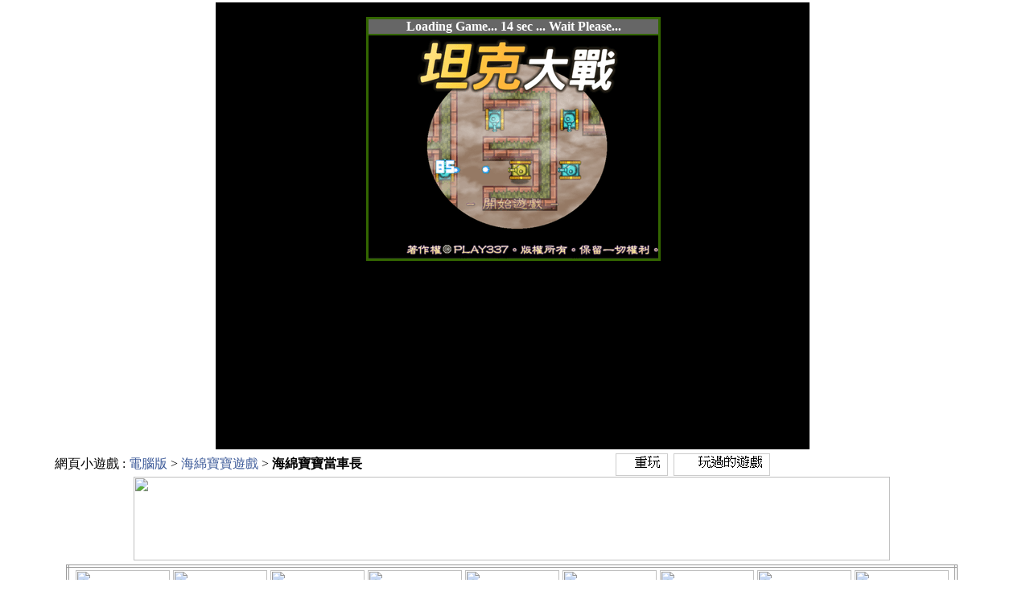

--- FILE ---
content_type: text/html
request_url: http://tw.pogame.net/a.asp?id=3667
body_size: 12199
content:
<!DOCTYPE html>
<html>
<head>
<meta http-equiv="Content-Type" content="text/html; charset=big5">
<meta http-equiv='content-language' content="zh-TW">
<meta http-equiv='content-language' �批捆='zh-TW'>

<title>海綿寶寶當車長-遊戲桃</title>
<meta name="Keywords" content="海綿寶寶當車長遊戲,海綿寶寶當車長小遊戲,海綿寶寶當車長遊戲桃,海綿寶寶當車長電腦版">
<link type="text/css" rel=stylesheet href="css/cssf.css">
<style type="text/css">
<!--
.style100 {font-size: 14;
	color: #0000FF;
}
body {
	margin-top: 0px;
	touch-action: manipulation;
}
-->
</style>
</head>
<BODY>
<div align="center">
  <table width="800" border="0">
    <tr>
      <td><table width="100%" border="0" align="center" cellpadding="0" cellspacing="0">
        <tr>
          <td align="center" bgcolor="#FFFFFF"><iframe allowfullscreen="true" webkitallowfullscreen="true" mozallowfullscreen="true" oallowfullscreen="true" msallowfullscreen="true" src="http://tw.pogame.net/0g-aa2.asp?id=3667" name="afplay" width="740" height="557" marginwidth="0" marginheight="0" scrolling="No" frameborder="0" id="afplay"></iframe></td>
        </tr>
      </table></td>
    </tr>
  </table>
  <div align="center">
  <table width="1120" border="0" align="center" cellpadding="0" cellspacing="0">
    <tr>
      <td width="530"><div align="left">
          <table width="697" height="19" border="0" cellpadding="0" cellspacing="0" bgcolor="#FFFFFF">
            <tr>
              <td width="523" align="left" >網頁小遊戲 : <a href="http://tw.pogame.net/" target=_blank >電腦版</a> > <a href="http://tw.pogame.net/b.asp?c=446" target=_blank >海綿寶寶遊戲</a> > <strong>海綿寶寶當車長</strong> </td>
              <td width="174" align="left" ><div align="left">
                  
              </div></td>
            </tr>
          </table>
      </div></td>
      <td width="441"><div align="right">
          <div id="container">
            <div id="menu_box">
              <div id="menu" > <a id="again_a" rel="nofollow" href="javascript:this.location.reload();"><img src="http://tw.pogame.net/0a/0icon-4.gif"  border="0" /></a> <a id="played_a" rel="nofollow" href="http://tw.pogame.net/played.asp" target=_blank><img src="http://tw.pogame.net/0a/0icon-6.gif"  border="0" /></a> </div>
            </div>
          </div>
      </div></td>
    </tr>
  </table>
  <table width="1120" height="104" border="0" align="center" cellpadding="0" cellspacing="0">
    <tr>
      <td height="110"><div align="center">
          <img src="http://p.211games.com/p9/menu/menu-pogame.gif" width="940" height="104" border="0" usemap="#Map-0Menu" />
<map name="Map-0Menu" id="Map-0Menu">
  <area shape="rect" coords="890,1,937,50" href="http://tw.pogame.net/gc4.asp" target="_blank" title="發洩遊戲" />
  <area shape="rect" coords="838,1,885,50" href="http://tw.pogame.net/f34.htm" target="_blank" title="守城遊戲" />
  <area shape="rect" coords="890,53,937,102" href="http://tw.pogame.net/g68.asp" target="_blank" title="女生遊戲" />
  <area shape="rect" coords="838,53,885,102" href="http://tw.pogame.net/gee.asp" target="_blank" title="Unity3D遊戲" />
  <area shape="rect" coords="784,1,831,50" href="http://tw.pogame.net/gdl.asp" target="_blank" title="Dora小遊戲" />
  <area shape="rect" coords="733,1,780,50" href="http://tw.pogame.net/g42.asp" target="_blank" title="大富翁遊戲" />
  <area shape="rect" coords="681,1,728,50" href="http://tw.pogame.net/gdx.asp" target="_blank" title="消消樂" />
  <area shape="rect" coords="629,1,676,50" href="http://tw.pogame.net/f26.htm" target="_blank" title="爆爆王小遊戲" />
  <area shape="rect" coords="784,53,831,102" href="http://tw.pogame.net/gbm.asp" target="_blank" title="闖關遊戲" />
  <area shape="rect" coords="734,53,781,102" href="http://tw.pogame.net/gea.asp" target="_blank" title="海賊王遊戲" />
  <area shape="rect" coords="680,54,727,103" href="http://tw.pogame.net/g65.asp" target="_blank" title="瑪莉兄弟遊戲" />
  <area shape="rect" coords="627,53,674,102" href="http://tw.pogame.net/g10.asp" target="_blank" title="雙人遊戲" />
  <area shape="rect" coords="419,53,466,102" href="http://tw.pogame.net/gdv.asp" target="_blank" title="冒險王遊戲" />
  <area shape="rect" coords="471,54,518,103" href="http://tw.pogame.net/g43.asp" target="_blank" title="七龍珠遊戲" />
  <area shape="rect" coords="525,53,572,102" href="http://tw.pogame.net/f25.htm" target="_blank" title="火影忍者遊戲" />
  <area shape="rect" coords="576,53,623,102" href="http://tw.pogame.net/f38.htm" target="_blank" title="泡泡龍遊戲" />
  <area shape="rect" coords="420,2,467,51" href="http://tw.pogame.net/gcs.asp" target="_blank" title="祖瑪遊戲" />
  <area shape="rect" coords="472,1,519,50" href="http://tw.pogame.net/gdm.asp" target="_blank" title="雙人闖關遊戲" />
  <area shape="rect" coords="525,1,572,50" href="http://tw.pogame.net/ged.asp" target="_blank" title="阿甘妙世界遊戲" />
  <area shape="rect" coords="576,1,623,50" href="http://tw.pogame.net/g44.asp" target="_blank" title="死神遊戲" />
  <area shape="rect" coords="366,3,413,52" href="http://tw.pogame.net/gcb.asp" target="_blank" title="雙人合作遊戲" />
  <area shape="rect" coords="316,1,363,50" href="http://tw.pogame.net/g10.asp" target="_blank" title="雙人遊戲" />
  <area shape="rect" coords="263,2,310,51" href="http://tw.pogame.net/gah.asp" target="_blank" title="越南大戰遊戲" />
  <area shape="rect" coords="211,2,258,51" href="http://tw.pogame.net/g65.asp" target="_blank" title="超級瑪莉遊戲" />
  <area shape="rect" coords="367,53,414,102" href="http://tw.pogame.net/gdm.asp" target="_blank" title="雙人闖關遊戲" />
  <area shape="rect" coords="316,53,363,102" href="http://tw.pogame.net/gec.asp" target="_blank" title="探險活寶遊戲" />
  <area shape="rect" coords="262,54,309,103" href="http://tw.pogame.net/f34.htm" target="_blank" title="守城遊戲" />
  <area shape="rect" coords="210,53,257,102" href="http://tw.pogame.net/g30.asp" target="_blank" title="格鬥遊戲" />
  <area shape="rect" coords="157,2,204,51" href="http://tw.pogame.net/geb.asp" target="_blank" title="賽車遊戲" />
  <area shape="rect" coords="107,2,154,51" href="http://tw.pogame.net/gdz.asp" target="_blank" title="海綿寶寶小遊戲" />
  <area shape="rect" coords="54,1,101,50" href="http://tw.pogame.net/gdk.asp" target="_blank" title="拳皇遊戲" />
  <area shape="rect" coords="2,1,49,50" href="http://tw.pogame.net/f33.htm" target="_blank" target="_blank" title="連連看小遊戲" />
  <area shape="rect" coords="158,52,205,101" href="http://tw.pogame.net/gcd.asp" target="_blank" title="火柴人遊戲" />
  <area shape="rect" coords="107,52,154,101" href="http://tw.pogame.net/g62.asp" target="_blank" title="哆啦a夢遊戲" />
<area shape="rect" coords="53,53,100,102" href="http://tw.pogame.net/f27.htm" target="_blank" title="ben 10遊戲" />
<area shape="rect" coords="1,52,48,101" href="http://tw.pogame.net/gdo.asp" target="_blank" title="憤怒鳥遊戲" />
</map>

      </div></td>
    </tr>
  </table>
  <table width="970" border="0" align="center" cellpadding="0" cellspacing="0">
  <tr>
    <td><div align="left">
      <table width="590" border="0" align="center" cellpadding="0" cellspacing="0" style="background-color:#ffffff;border:4px double #999999;">
        <tr>
          <td ><div align="center">
            <table width="100%" border="0" cellspacing="0" cellpadding="0">
              <tr>
                <td height="20" bgcolor="#FFFFFF"><iframe src="0ads-970x90.asp" width="1100" height="90" marginwidth="0" marginheight="0" hspace="0" vspace="0" frameborder="0" scrolling="No"></iframe></td>
              </tr>
            </table>
          </div></td>
        </tr>
      </table>
    </div></td>
  </tr>
</table>
</div>
<table width="1170" border="0" align="center" cellpadding="0" cellspacing="0">
  <tr>
    <td><hr align="left" width="1170" size="10" style="border:0;background-color:#5B8EBD;height:12px;" /></td>
  </tr>
</table>
<table width="730" border="0" align="center" cellpadding="0" cellspacing="0">
  <tr>
    <td><table width="725" border="0" cellpadding="0" cellspacing="0">
      <tr>
        <td align="left" bgcolor="#FFFFFF" class="style39" ><h1 align="center">海綿寶寶當車長</h1></td>
      </tr>
      <tr>
        <td align="left" valign="top" bgcolor="#FFFFFF" class="style39" ><div align="center"><img src="http://p.211games.com/p9/spongebob-squarepants-mystery-train.png" title="海綿寶寶當車長" alt="海綿寶寶當車長" width="274" height="209" border="0" /></div></td>
      </tr>
      <tr>
        <td align="left" valign="top" bgcolor="#FFFFFF" ><br>
          試玩 海綿寶寶當車長 電腦版遊戲 : <br>
          <br>
          昏黃的海底世界，海綿寶寶和朋友們駕駛著一輛神秘的火車，跑在沒有盡頭的軌道上。你來充當列車長吧，小心撞到水母和其他東東哦，因為軌道是很破的！<br><br>操作方法：左右方向鍵控制火車更換軌道，空格鍵拉響汽笛趕走水母。
          <br>
          <a href="http://p.pogame.net/p9/control/joytokey/joytokey.htm" target="_blank"><img src="http://www.gamesmomo.com/0a/joytokey.gif" title="JoyToKey - 把搖桿當鍵盤用吧" width="219" height="26" border="0" /></a></td>
      </tr>
      <tr>
        <td align="left" bgcolor="#FFFFFF" class="style39" valign="top" >&nbsp;</td>
      </tr>
    </table></td>
  </tr>
</table>
<table width="730" border="0" align="center" cellpadding="0" cellspacing="0" style="background-color:#ffffff;border:3px double #CCCCCC;">
  <tr>
    <td colspan="2"><div align="center">如果您覺得試玩 海綿寶寶當車長 網頁版 很好玩</div></td>
  </tr>
  <tr>
    <td width="358" bgcolor="#FFCC33"><div align="center">請分享此電腦版網頁小遊戲到您的Web遊戲網站或部落格</div></td>
    <td width="366" bgcolor="#FFFFCC" class="style100">http://tw.pogame.net/a.asp?id=3667</td>
  </tr>
</table>
</div>
<iframe src="http://tw.pogame.net/0cookies.asp?id=3667" width="50" marginwidth="0" height="50" marginheight="0" scrolling="N" frameborder="0" ></iframe>
<link type="text/css" rel=stylesheet href="css/botton/style.css">
<link type="text/css" rel=stylesheet href="css/backtop/style.css">
<script type="text/javascript" src="js/jq/jquery-3.5.1.min.js"></script>
<script type="text/javascript" src="js/backtop/backtop.js"></script>
<table width="1140" border="0" align="center" cellpadding="0" cellspacing="0">
  
  
  <tr>
    <td width="374">&nbsp;</td>
    <td width="405">&nbsp;</td>
    <td width="361">&nbsp;</td>
  </tr>
  <tr>
    <td>&nbsp;</td>
    <td>&nbsp;</td>
    <td>&nbsp;</td>
  </tr>
  <tr>
    <td bgcolor="#FFFFFF"><div align="center">Copyright <img src="0a/copyright.png" width="18" height="17" /> 2005 pogame 遊戲桃</div></td>
    <td bgcolor="#FFFFFF"><div align="center"><a href="privacy-policy.htm" target="_blank">Privacy Policy 隱私權政策(包含COPPA部分)</a></div></td>
    <td bgcolor="#FFFFFF"><div align="center" class="style6">普遍級.任何年齡皆得使用</div></td>
  </tr>
  <tr>
    <td bgcolor="#FFFFFF">&nbsp;</td>
    <td bgcolor="#FFFFFF">&nbsp;</td>
    <td bgcolor="#FFFFFF">&nbsp;</td>
  </tr>
  <tr>
    <td bgcolor="#FFFFFF"><div align="center"><img src="0a/html5ok.jpg" width="203" height="102" /></div></td>
    <td bgcolor="#FFFFFF"><div align="center"><img src="0a/pogame-qrcode.png" /></div></td>
    <td bgcolor="#FFFFFF"><div align="center"><img src="0a/general-audience-gaming-site.png" width="140" height="170" /></div></td>
  </tr>
  <tr>
    <td bgcolor="#FFFFFF"><div align="center">在電腦單機版.手機版.PC版的雙人版裝置 <br />
      請用可玩[h5遊戲電腦版].[html5遊戲網頁版]<br>[javascript遊戲線上版]的瀏覽器</div></td>
    <td bgcolor="#FFFFFF"><div align="center">遊戲桃 QRcode </div></td>
    <td bgcolor="#FFFFFF"><div align="center">普通觀眾遊戲網站(general audience gaming site)</div></td>
  </tr>
  <tr>
    <td><div align="center"><a href="2021/index.htm" target="_blank">遊戲桃-遊戲不能玩的時候</a></div></td>
    <td> </td>
    <td>&nbsp;</td>
  </tr>
  <tr>
    <td>&nbsp;</td>
    <td>&nbsp;</td>
    <td>&nbsp;</td>
  </tr>
  <tr>
    <td>&nbsp;</td>
    <td>&nbsp;</td>
    <td>&nbsp;</td>
  </tr>
</table>

</BODY>
</HTML>

--- FILE ---
content_type: text/html
request_url: http://tw.pogame.net/0g-aa2.asp?id=3667
body_size: 2032
content:

<!-- ���n�Q�x�s����,���n�s�s,�]���n�Q�j�M�����`��,�|�۰ʾɦ^�C������ -->
<meta name="googlebot" content="noindex">
<noscript><iframe scr="*.htm"></iframe></noscript>
<body oncontextmenu="return false" onselectstart="return false">
<SCRIPT type="text/javascript">
if(document.referrer.indexOf("http://tw.pogame.net/") != 0 )
{
 if(document.referrer == ""){
 ref = "(null)";
 }else{
 ref = document.referrer;
 }
 location.href="http://tw.pogame.net/0iframe-others.htm";
}
</SCRIPT>
<!-- ���n�Q�x�s����,���n�s�s,�]���n�Q�j�M�����`��,�|�۰ʾɦ^�C������ -->
<td class="itempw" style="background-position: -1120px -0px; width: 32px; background-repeat: repeat-y;" valign="top"></td>
<td valign="top"> 
<table width="740" border="0" cellpadding="0">
<tr> 
<td align="center">
<div style="width:740px;position:relative;text-align:left;"> 
<div align="center" style="position:absolute;" id="loading_div"> 
<div style="width:740px;">
<iframe src="http://tw.pogame.net/~afg-v3-999.htm" width="740" height="557" scrolling="no" frameborder="0" marginwidth="0" marginheight="0"></iframe>
<table>
<tr> 
<td width=350 align="center" style="font-size:16px;color: #888888;font-weight: bold;"> 
Game Loading ....... 
</td>
<td width=1> 
<div style="width:1px;height:8px;border:1px solid #ffffff;text-align:left;"> 
<div style="height:8px;width:0;background:url(http://p.211games.com/p9/0a/bg1.gif);float:left;" id="perbar_div"></div>
</div>
</td>
<td width=1 style="font-size:16px;color: #888888;font-weight: bold;"></td>
</tr>
</table>
</div>
</div>
</div>
<div id="game_div" style="height:557px;margin:0 0 30px 0;"> 
<iframe allowfullscreen="true" webkitallowfullscreen="true" mozallowfullscreen="true" oallowfullscreen="true" msallowfullscreen="true" src="http://tw.pogame.net/aa2p.asp?id=3667" width="740" height="557" scrolling="no" frameborder="0" marginwidth="0" marginheight="0" name="afplay"></iframe> 
</div>
<SCRIPT language=javascript src="http://tw.pogame.net/0preloadads2.js"></SCRIPT>
</td>

--- FILE ---
content_type: text/html
request_url: http://tw.pogame.net/0ads-970x90.asp
body_size: 1645
content:

<table width="149" border="0" align="center">
<td align=center><a href='http://tw.pogame.net/a.asp?id=5170'   target=_blank><img src=http://p.211games.com/p9/crazy-destroyer-iphone.png width=117 height=88 border=0 /></a></td><td align=center><a href='http://tw.pogame.net/a.asp?id=4277'   target=_blank><img src=http://p.211games.com/p9/awu3-super.png width=117 height=88 border=0 /></a></td><td align=center><a href='http://tw.pogame.net/a.asp?id=3389'   target=_blank><img src=http://p.211games.com/p9/territory-war-online.png width=117 height=88 border=0 /></a></td><td align=center><a href='http://tw.pogame.net/a.asp?id=3667'   target=_blank><img src=http://p.211games.com/p9/spongebob-squarepants-mystery-train.png width=117 height=88 border=0 /></a></td><td align=center><a href='http://tw.pogame.net/a.asp?id=4343'   target=_blank><img src=http://p.211games.com/p9/good-eat-match.png width=117 height=88 border=0 /></a></td><td align=center><a href='http://tw.pogame.net/a.asp?id=4342'   target=_blank><img src=http://p.211games.com/p9/tower-blocks.png width=117 height=88 border=0 /></a></td><td align=center><a href='http://tw.pogame.net/a.asp?id=3292'   target=_blank><img src=http://p.211games.com/p9/maplestory-knights-cygnus.png width=117 height=88 border=0 /></a></td><td align=center><a href='http://tw.pogame.net/a.asp?id=4569'   target=_blank><img src=http://p.211games.com/p9/ice-fire-together.png width=117 height=88 border=0 /></a></td><td align=center><a href='http://tw.pogame.net/a.asp?id=2784'   target=_blank><img src=http://p.211games.com/p9/840595_sausagegame.png width=117 height=88 border=0 /></a></td>
</table>

--- FILE ---
content_type: text/html
request_url: http://tw.pogame.net/~afg-v3-999.htm
body_size: 1545
content:
<html xmlns="http://www.w3.org/1999/xhtml" xml:lang="big5" lang="big5">
<!-- google???????? -->
<meta name="googlebot" content="noindex">
<!-- google???????? -->
<style type="text/css">
<!--
.style1 {
	color: #FFFFFF;
	font-weight: bold;
}
body {
	background-color: #000000;
	margin-left: 0px;
	margin-top: 0px;
	margin-right: 0px;
	margin-bottom: 0px;
}
-->
</style>
<head>
	<meta http-equiv="Content-Type" content="text/html; charset=iso-8859-1" />
	<title>AdSense for games Example SWF Pre-loader</title>

	<!-- MUST INCLUDE THIS LINE TO DESTROY PRELOADER-->
	<script type="text/javascript">
		function removeAdSwf() {
			document.getElementById("preloader").style.visibility = "hidden";
		}
		function noAdsReturned() {
			document.getElementById("preloader").style.visibility = "hidden";
		}
	</script>
	
</head>
<body>
	<!--Start of Preloader call -->
	<div>
	  <div align="center"> <br>
	      <table width="360" border="2" cellpadding="0" cellspacing="0" bordercolor="#336600">
          <tr>
            <td bgcolor="#666666"><div align="center" class="style1">Loading Game... 14 sec ... Wait Please... </div></td>
          </tr>
          <tr>
            <td bgcolor="#FFFFFF" align="center">
<iframe src="0ads-go-random-preload-game.asp" width="360" height="277" scrolling="no" frameborder="0" marginwidth="0" marginheight="0" name="0ads-go-random-preload-game"></iframe>			
			</td>
          </tr>
        </table>
      </div>
	</div>
	
	<div id="print"></div>
</body>
</html>

--- FILE ---
content_type: text/html
request_url: http://tw.pogame.net/aa2p.asp?id=3667
body_size: 916
content:

<!-- ���n�Q�x�s����,���n�s�s,�]���n�Q�j�M�����`��,�|�۰ʾɦ^�C������ -->
<meta name="googlebot" content="noindex">
<noscript><iframe scr="*.htm"></iframe></noscript>
<body oncontextmenu="return false" onselectstart="return false">
<SCRIPT type="text/javascript">
if(document.referrer.indexOf("http://tw.pogame.net/") != 0 )
{
 if(document.referrer == ""){
 ref = "(null)";
 }else{
 ref = document.referrer;
 }
 location.href="http://tw.pogame.net/0iframe-others.htm";
}
</SCRIPT>
<!-- ���n�Q�x�s����,���n�s�s,�]���n�Q�j�M�����`��,�|�۰ʾɦ^�C������ -->

<iframe allowfullscreen="true" webkitallowfullscreen="true" mozallowfullscreen="true" oallowfullscreen="true" msallowfullscreen="true" id=FlashGame src="http://games.211games.com/o/spongebob/spongebob-squarepants-mystery-train/@ruffd-game.htm" width="740" height="557" scrolling="no" frameborder="0" marginwidth="0" marginheight="0" ></iframe>

--- FILE ---
content_type: text/html
request_url: http://www.play337.com/0ads-640x480.asp
body_size: 153
content:
<tr><td align=center><a href='http://www.play337.com/a.asp?id=45' target=_blank><img src=smallpic/tank.png width=360 height=277 border=0 /></a></td></tr>

--- FILE ---
content_type: text/css
request_url: http://tw.pogame.net/css/cssf.css
body_size: 4148
content:
/*body*/
body {
	margin-top: 0px;
	margin-left: 0px;
	overflow-x: hidden;
}
a:link {
	color: #3B5998;
	text-decoration: none;
}
a:visited {
	text-decoration: none;
	color: #3B5998;
}
a:hover {
	text-decoration: underline;
	color: #3B5998;
}
a:active {
	text-decoration: none;
	color: #3B5998;
}
/*small pic*/
.piclist_li {
	width: 167px;
	margin-left: 5px;
}
.piclist_li img {
	width: 157px;
	height: 111px;
	border: 5px solid #FFE875;
}
.img1 { BORDER-RIGHT: #000 1px solid; BORDER-TOP: #000 1px solid; DISPLAY: inline; BORDER-LEFT: #000 1px solid; BORDER-BOTTOM: #000 1px solid }
.img2 {
	border: 1px solid #000000;
}
.piclist_li a{float:left;}
.piclist li a:hover{zone:1!important;}
.piclist_li a:hover img{border-color:#ff66ff;}
/*fonts*/
.style37 {color: #666666; font-size: 12px; }
.style38 {color: #333333; font-size: 12px; }
.style39 {color: #000000; font-size: 12px; }
.style40 {font-size: 12px; }
.style34 {color: #0000ff; font-size: 12px; }
/*page*/
.sertext {
	BORDER-BOTTOM: #adadad 1px dotted; BORDER-LEFT: #adadad 1px dotted; BACKGROUND-COLOR: #ffffff; COLOR: #464646; FONT-SIZE: 16pt; BORDER-TOP: #adadad 1px dotted; BORDER-RIGHT: #adadad 1px dotted
}
.tsmal {
	FONT-FAMILY: Arial; COLOR: #7b7b7b; FONT-SIZE: 16pt
}
.pag {
	BORDER-BOTTOM: #dec035 1px solid; TEXT-ALIGN: center; BORDER-LEFT: #dec035 1px solid; PADDING-BOTTOM: 1px; LINE-HEIGHT: 50px; PADDING-LEFT: 4px; PADDING-RIGHT: 3px; FONT-FAMILY: Arial; BACKGROUND: url(page-bg.gif); HEIGHT: 0pt; MARGIN-LEFT: 4px; FONT-SIZE: 8pt; BORDER-TOP: #dec035 1px solid; BORDER-RIGHT: #dec035 1px solid; TEXT-DECORATION: none; PADDING-TOP: 2px
}
.pag:hover {
	BORDER-BOTTOM: #004499 6px solid; TEXT-ALIGN: center; BORDER-LEFT: #dec035 1px solid; BORDER-LEFT: #dec035 1px solid;PADDING-BOTTOM: 1px; LINE-HEIGHT: 50px; PADDING-LEFT: 4px; PADDING-RIGHT: 3px; FONT-FAMILY: Arial; BACKGROUND: url(page-bg.gif); HEIGHT: 0pt; COLOR: #004499; MARGIN-LEFT: 4px; FONT-SIZE: 8pt; BORDER-TOP: #b5a02d 1px solid; BORDER-RIGHT: #b5a02d 1px solid; TEXT-DECORATION: none; PADDING-TOP: 2px
}
.p_nextprev:link {
	FONT-SIZE: 16pt
}
.p_nextprev:visited {
	FONT-SIZE: 16pt
}
.pag:link {
	FONT-SIZE: 16pt
}
.pag:visited {
	FONT-SIZE: 16pt
}
.sertext {
	BORDER-BOTTOM: #adadad 1px dotted; BORDER-LEFT: #adadad 1px dotted; BACKGROUND-COLOR: #ffffff; COLOR: #464646; FONT-SIZE: 16pt; BORDER-TOP: #adadad 1px dotted; BORDER-RIGHT: #adadad 1px dotted
}
.tsmal {
	FONT-FAMILY: Arial; COLOR: #7b7b7b; FONT-SIZE: 16pt
}
.p_nextprev {
	BORDER-BOTTOM: #dec035 1px solid; TEXT-ALIGN: center; BORDER-LEFT: #dec035 1px solid; PADDING-BOTTOM: 1px; LINE-HEIGHT: 16px; BACKGROUND-COLOR: #ffffff; PADDING-LEFT: 4px; PADDING-RIGHT: 3px; FONT-FAMILY: Arial; HEIGHT: 0pt; COLOR: #00CC00; MARGIN-LEFT: 3px; FONT-SIZE: 16pt; BORDER-TOP: #dec035 1px solid; FONT-WEIGHT: bold; BORDER-RIGHT: #dec035 1px solid; TEXT-DECORATION: none; PADDING-TOP: 2px
}
/*DB*/
td {word-break:break-all}
/*play-icon*/
#container #menu_box{height:28px;background:#fff;}
#container #menu_box #menu{width:440px;height:28px;margin:0 auto;padding:0px 0px;text-align:right;}
#container #menu_box #menu a{float:left;height:26px;line-height:26px;border:1px solid #ccc;text-decoration:none;color:#000;background-color:#fff;}
#container #menu_box #menu a:hover{border:1px solid #9ac100;background-color:#f5ffcc;}
#played_a	{width:110px;margin-right:7px;padding-right:8px;background:url() no-repeat 5px -39px;}
#fulls_a	{width:55px;margin-right:7px;padding-right:8px;background:url(https://p.211games.com/p9/1/play-icon2.gif) no-repeat 5px 5px;}
#zoomb_a	{width:55px;margin-right:7px;padding-right:8px;background:url(https://p.211games.com/p9/1/play-icon2.gif) no-repeat 5px 5px;}
#zooms_a	{width:55px;margin-right:7px;padding-right:8px;background:url(https://p.211games.com/p9/1/play-icon2.gif) no-repeat 5px 5px;}
#again_a	{width:55px;margin-right:7px;padding-right:8px;background:url(https://p.211games.com/p9/1/play-icon2.gif) no-repeat 5px -39px;}
#qq_a		{width:79px;padding-right:5px;background:url(https://p.211games.com/p9/1/play-icon2.gif) no-repeat 5px -222px;}

--- FILE ---
content_type: application/javascript
request_url: http://tw.pogame.net/0preloadads2.js
body_size: 1061
content:
		var game_swf = getSwf('FlashGame');
		var game_div = document.getElementById('game_div');
		var perbar_div = document.getElementById('perbar_div');
		var loading_div = document.getElementById('loading_div');
		var loadingtime = 17; //至少顯示18秒
		var starttime = new Date();
		var aditv = setInterval(percent, 50);

function percent() {
	try{
		var per = game_swf.PercentLoaded();
	}catch(e){
		var per = 100;
	}
	var time = (new Date())-starttime;
	var time_per = Math.round(time/10/loadingtime);
	if(per>time_per) per = time_per;
	perbar_div.style.width = 168*per/100+'px';
	if (per>=100){
		clearInterval(aditv);
		loading_div.innerHTML = '';
		loading_div.style.display = "none";
		obj = document.getElementById("FlashGame");
	    embed = document.getElementById("FlashGameEmbed");
	    obj.width = "100%";
	    obj.height = "100%";
	    embed.width = "100%";
	    embed.height = "100%";
	}
}

function getSwf(id){
	if(document.all){
		return(document.getElementById(id));
	}else{
		return(document.embeds[id]);
	}
}